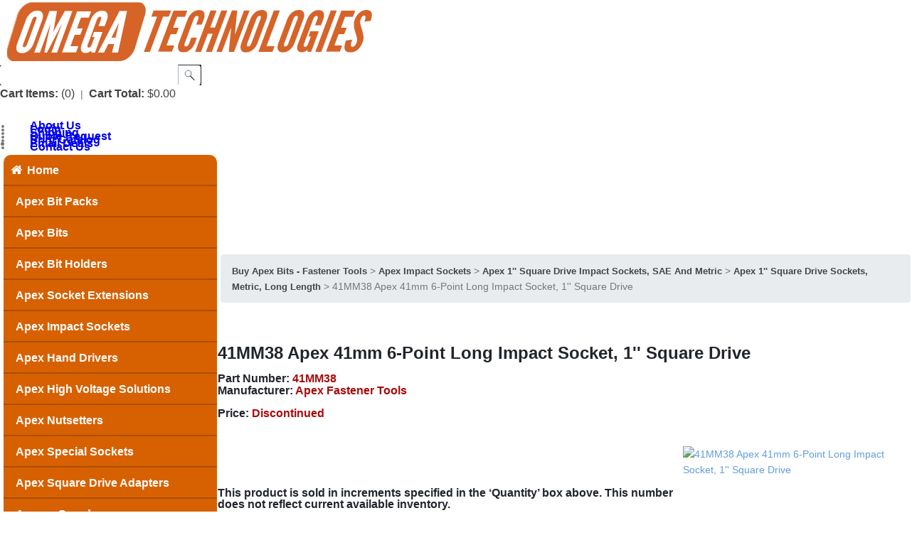

--- FILE ---
content_type: text/html; charset=utf-8
request_url: https://apexbits.com/41mm38-apex-1-square-drive-socket-metric-6-point-long-length.aspx
body_size: 20551
content:


<!DOCTYPE html PUBLIC "-//W3C//DTD XHTML 1.0 Transitional//EN" "http://www.w3.org/TR/xhtml1/DTD/xhtml1-transitional.dtd">

<html xmlns="http://www.w3.org/1999/xhtml" lang="en">
<head id="ctl00_headTag"><title>
	41MM38 Apex 41mm 6-Point Long Impact Socket, 1&#39;&#39; Square Drive
</title>
    <script type="text/javascript" src="/scripts/jquery-3.5.1.min.js" integrity='sha384-ZvpUoO/+PpLXR1lu4jmpXWu80pZlYUAfxl5NsBMWOEPSjUn/6Z/hRTt8+pR6L4N2' crossorigin='anonymous'></script>
    <script type="text/javascript" src="/scripts/jquery-ui-1.13.0.min.js" integrity='sha384-GH7wmqAxDa43XGS89eXGbziWEki6l/Smy1U+dAI7ZbxlrLsmal+hLlTMqoPIIg1V' crossorigin='anonymous'></script>
    <script type="text/javascript" src="/scripts/json2.js" integrity='sha384-rY3wIRyRmLeQV74T/sN7A3vmSdmaUvjIIzs0Z0cxcwXDHrUumbS3B3u18KlipZ2i' crossorigin='anonymous'></script>
    <script type="text/javascript" src="/scripts/jstorage.js" integrity='sha384-oC7ifurXSiCOGfj0Uy8BEQzbYTql7TzwHA8cE+mQY4skImVU0TX2RYBBKdXDs5cp' crossorigin='anonymous'></script>

    <link type="text/css" rel="stylesheet" href="/custom.css.aspx?theme=157&amp;7890" /><link rel="image_src" href="http://apexbits.comhttps://mrotools.de/products/apex-fastener-tools/thumb/41mm38-apex-1-square-drive-socket-metric-6-point-long-length.jpg" /><link rel="stylesheet" type="text/css" href="/scripts/jQueryUiStyles/jquery-ui.min.css" /><meta name="description" content="41MM38 Apex&amp;reg; 41mm 6-Point Long Impact Socket, 1&#39;&#39; Square Drive. Socket Type: 6-Point Hex Opening: 41mm Overall Length: 108mm" /><meta name="keywords" content="41MM38" /><meta property="og:title" content="41MM38 Apex 41mm 6-Point Long Impact Socket, 1&amp;#39;&amp;#39; Square Drive" /><meta property="og:description" content="41MM38 Apex&amp;amp;reg; 41mm 6-Point Long Impact Socket, 1&amp;#39;&amp;#39; Square Drive. Socket Type: 6-Point Hex Opening: 41mm Overall Length: 108mm" /><meta property="og:image" content="https://mrotools.de/products/apex-fastener-tools/thumb/41mm38-apex-1-square-drive-socket-metric-6-point-long-length.jpg" /><meta property="og:site_name" content="Apex Bits" /><meta property="og:url" content="http://apexbits.com/41mm38-apex-1-square-drive-socket-metric-6-point-long-length.aspx" /><link rel="canonical" href="https://apexbits.com/41mm38-apex-1-square-drive-socket-metric-6-point-long-length.aspx" />
    <script type="text/javascript" src="/scripts/storefront.js" integrity='sha384-wZ3DIKW9ZSoCKqJd55/BNLEcz3mgQhgMwHCw/jwN8k3RG+Hr9bq6e6m10w1YVJqQ' crossorigin='anonymous'></script>
    <script type="text/javascript" src="/scripts/storefront.ie10.js" integrity='sha384-9qRZorpiHcWTyPYogrGSXMS7WL+BQqd4f8L1TM8QShlm70sVe2mrRGcdOVqWssZ2' crossorigin='anonymous'></script>
    <script type="text/javascript" src="/scripts/jquery.producthistory.js" integrity='sha384-mGvZy9PlgY3eQGscCu2QBJCfNYGTuq65xdGE0VNdMv45A6y3R+TxUjF5aIZ+uLx3' crossorigin='anonymous'></script>
    
    <style type="text/css" media="all">
        .product-detail #additional {float:left;margin:10px 0 0;width:100%;}
        .product-detail #additional ul.tabs {float:left;width:100%; list-style-type:none !important; margin-left: 0px !important; padding-left: 0px !important; margin-right: 0px !important; padding-right: 0px !important;}
        .product-detail #additional ul.tabs li {float:left;width:24%;font-size:12px;text-align:center;border:1px solid #ddd;background:url(/images/item-bg.gif) repeat-x left bottom;}
        .product-detail #additional ul.tabs li.tab-desc {border-left:none;}
        .product-detail #additional ul.tabs li.active {background:#fff;border-bottom:none;}
        .product-detail #additional ul.tabs li a {display:block;padding:10px;text-decoration:none;color:#666;}
        .product-detail #additional ul.tabs li.active a {font-weight:bold;color:#333;}
        #quantity-discounts {float:left;}
        .updateProgress {display: block;position: relative;background-color: #fff;filter: alpha(opacity=70);-moz-opacity: 0.7;opacity: 0.7;padding: 0px;margin: 0px;border: 0px;background-image: url("/images/indicator.gif");background-repeat: no-repeat;background-position: center center;z-index: 100000;}
    </style>
<!-- Google Tag Manager -->
<script>(function(w,d,s,l,i){w[l]=w[l]||[];w[l].push({'gtm.start':
new Date().getTime(),event:'gtm.js'});var f=d.getElementsByTagName(s)[0],
j=d.createElement(s),dl=l!='dataLayer'?'&l='+l:'';j.async=true;j.src=
'https://www.googletagmanager.com/gtm.js?id='+i+dl;f.parentNode.insertBefore(j,f);
})(window,document,'script','dataLayer','GTM-TJ5MVX9');</script>
<!-- End Google Tag Manager -->

<!-- Google tag (gtag.js) -->
<script async src="https://www.googletagmanager.com/gtag/js?id=G-CYGPN4EPSS"></script>
<script>
  window.dataLayer = window.dataLayer || [];
  function gtag(){dataLayer.push(arguments);}
  gtag('js', new Date());
  
  gtag('config', 'UA-46663624-1');  // Universal Analytics property
  gtag('config', 'G-CYGPN4EPSS', {
   'ecommerce': {
      'enabled': true,
	   'data_collection': 'gtag'
    }
   });
</script>

<link rel="stylesheet" href="css/panel.css" type="text/css" />
<link rel="stylesheet" type="text/css" href="css/shadows.css"/>


<link rel="stylesheet" type="text/css" href="css/AS/1-global.css"/>
<link rel="stylesheet" type="text/css" href="css/AS/boxes.css"/>
<link rel="stylesheet" type="text/css" href="css/AS/AS.css"/>
<link rel="stylesheet" type="text/css" href="css/AS/shadows.css"/>
<link rel="stylesheet" type="text/css" href="css/AS/typo.css"/>
<link rel="stylesheet" type="text/css" href="css/AS/custom-apex.css"/>
<link rel="stylesheet" type="text/css" href="css/AS/product-description.css"/>


<style>

.card-title{margin-bottom:.75rem}.card-subtitle{margin-top:-.375rem;margin-bottom:0}.card-text:last-child{margin-bottom:0}.card-link:hover{text-decoration:none}.card-link+.card-link{margin-left:1.25rem}.card-header{padding:.75rem 1.25rem;margin-bottom:0;background-color:rgba(0,0,0,.03);border-bottom:1px solid rgba(0,0,0,.125)}.card-header:first-child{border-radius:calc(.25rem - 1px) calc(.25rem - 1px) 0 0}.card-header+.list-group .list-group-item:first-child{border-top:0}.card-footer{padding:.75rem 1.25rem;background-color:rgba(0,0,0,.03);border-top:1px solid rgba(0,0,0,.125)}.card-footer:last-child{border-radius:0 0 calc(.25rem - 1px) calc(.25rem - 1px)}.card-header-tabs{margin-right:-.625rem;margin-bottom:-.75rem;margin-left:-.625rem;border-bottom:0}.card-header-pills{margin-right:-.625rem;margin-left:-.625rem}.card-img-overlay{position:absolute;top:0;right:0;bottom:0;left:0;padding:1.25rem}.card-img{width:100%;border-radius:calc(.25rem - 1px)}.card-img-top{width:100%;border-top-left-radius:calc(.25rem - 1px);border-top-right-radius:calc(.25rem - 1px)}.card-img-bottom{width:100%;border-bottom-right-radius:calc(.25rem - 1px);border-bottom-left-radius:calc(.25rem - 1px)}.card-deck{display:-ms-flexbox;display:flex;-ms-flex-direction:column;flex-direction:column}.card-deck .card{margin-bottom:15px}@media (min-width:576px){.card-deck{-ms-flex-flow:row wrap;flex-flow:row wrap;margin-right:-15px;margin-left:-15px}.card-deck .card{display:-ms-flexbox;display:flex;-ms-flex:1 0 0%;flex:1 0 0%;-ms-flex-direction:column;flex-direction:column;margin-right:15px;margin-bottom:0;margin-left:15px}}.card-group{display:-ms-flexbox;display:flex;-ms-flex-direction:column;flex-direction:column}.card-group .card{margin-bottom:15px}@media (min-width:576px){.card-group{-ms-flex-flow:row wrap;flex-flow:row wrap}.card-group .card{-ms-flex:1 0 0%;flex:1 0 0%;margin-bottom:0}.card-group .card+.card{margin-left:0;border-left:0}.card-group .card:first-child{border-top-right-radius:0;border-bottom-right-radius:0}.card-group .card:first-child .card-img-top{border-top-right-radius:0}.card-group .card:first-child .card-img-bottom{border-bottom-right-radius:0}.card-group .card:last-child{border-top-left-radius:0;border-bottom-left-radius:0}.card-group .card:last-child .card-img-top{border-top-left-radius:0}.card-group .card:last-child .card-img-bottom{border-bottom-left-radius:0}.card-group .card:only-child{border-radius:.25rem}.card-group .card:only-child .card-img-top{border-top-left-radius:.25rem;border-top-right-radius:.25rem}.card-group .card:only-child .card-img-bottom{border-bottom-right-radius:.25rem;border-bottom-left-radius:.25rem}.card-group .card:not(:first-child):not(:last-child):not(:only-child){border-radius:0}.card-group .card:not(:first-child):not(:last-child):not(:only-child) .card-img-bottom,.card-group .card:not(:first-child):not(:last-child):not(:only-child) .card-img-top{border-radius:0}}.card-columns .card{margin-bottom:.75rem}@media (min-width:576px){.card-columns{-webkit-column-count:3;column-count:3;-webkit-column-gap:1.25rem;column-gap:1.25rem}.card-columns .card{display:inline-block;width:100%}}.breadcrumb{display:-ms-flexbox;display:flex;-ms-flex-wrap:wrap;flex-wrap:wrap;padding:.75rem 1rem;margin-bottom:1rem;list-style:none;background-color:#e9ecef;border-radius:.25rem}



.main-menu li a, .main-menu li a:hover {display: block;font-size: 16px !important;font-weight: bold !important;height: 1px;line-height: 39px !important;padding: 0 25px;text-decoration: none !important;text-transform: capitalize !important;}

.custom-search-field input.textbox {background: #fff url('https://apexbits.com/themes/apexbits2017/images/layout/search-box.gif') no-repeat left top;border: none;border-collapse: collapse;font-size: 14px;margin: 1px 0px;padding: 8px 2px 2px 2px;width: 250px;height: 28px;}

.page-column-center .textbox,
		.page-column-center .textbox-center {backgorund: #fff; padding: 0px 5px 0px;}



.prod-detail-purchase input.textbox-center {border: 1px solid #ccc;padding: 2px;margin: 1px 6px;}


body {
  font-family: Arial;
  font-size: 14px;
  line-height: 1.6em;
}

h1,
.h1,
h2,
.h2{
  padding: 0;
  margin: 0 0 15px;
  font-family: Arial;
  line-height: 100%;
  font-weight: bold;
  letter-spacing: 0;
 } 
h3,
.h3,
h4,
.h4,
h5,
.h5,
h6,
.h6 {
  padding: 0;
  margin: 0 0 15px;
  font-family: Arial;
  line-height: 100%;
  font-weight: 400;
  letter-spacing: 0;
}

div.product-list-text {
    font: normal 14px Arial, Helvetica, sans-serif;
    color: #000000;
    text-decoration: none;
}

input.textbox-center {
    border: 1px solid #000;
    font: 14px Arial;
    text-align: center;
    width: 40px;
}


div.breadcrumb span a { font: bold 13.0000px Arial; color: #444444; text-decoration: none; }
div.breadcrumb span a:hover { font: bold 13.0000px Arial; color: #E05206; text-decoration: none; }



</style><meta http-equiv="content-type" content="text/html; charset=utf-8" /><meta http-equiv="content-language" content="en-us" /></head>

<body id="ctl00_bodyTag" class="product-page-type 41mm38-apex-1-square-drive-socket-metric-6-point-long-length-page">

    <form name="aspnetForm" method="post" action="./41mm38-apex-1-square-drive-socket-metric-6-point-long-length.aspx" onsubmit="javascript:return WebForm_OnSubmit();" id="aspnetForm">
<div>
<input type="hidden" name="__EVENTTARGET" id="__EVENTTARGET" value="" />
<input type="hidden" name="__EVENTARGUMENT" id="__EVENTARGUMENT" value="" />
<input type="hidden" name="__VIEWSTATE" id="__VIEWSTATE" value="ICljjDm/[base64]/jpX5poQIcLl6DGxnrapkg72jBIiLFhbXGcbIBN4SgKgwhs2lYNLq07XfxijYmwt73h+aJ9U4q0EQPj3CZMm85QrGbB4b2zcWwKc9KTxCX63NBevooZpVHQpvzS2feAmx80zRBXcBlhPNSBxuBARRfIC8ojlOa9c0T6X0Soj8KIERTT/[base64]/qMRR8KfSHQKzOts7mVXbq8n3qFCIC52yo6PrfVpQ7ppepSgbW/nM7tGIYHEPInho/u2gJc+erYjuEIEVDDanFj+FndtjE3CJ7CBRwjjQkcigFWaNjszekSo6kq0jVw2fCVa0qnkNOcGfVR86mcd3UKvL9j+mlTRci+j1T4vbXLriCk/mKpoe83YZ00f9qEh1y7PjLWm3/HQ2oS1CErcqCu2l5KgG1hAEhmvvdJpnF+TsgzqFma1gWsl1g/WwLjpu80ocqmq8QbIlClAyJyVlPsPN7BqtYZHd0ImtTNPA14XQZNAnGIEm7i/dIddLUDIWeQr3ojtwCGh2XMvJdw5TBTPZ8/GoczY82C/XAmwAROC9cNACfUC1+d25AvWLAr+GkobbHP8QmR8XYtOpQ5b95UZsujm+zobjXZTYqa17ul/DDDl5NaivGnlGbBJVYsFKZ4JEPzTw72rgHf6/AT+vP02K3x4DP4n7EwxU=" />
</div>

<script type="text/javascript">
//<![CDATA[
var theForm = document.forms['aspnetForm'];
if (!theForm) {
    theForm = document.aspnetForm;
}
function __doPostBack(eventTarget, eventArgument) {
    if (!theForm.onsubmit || (theForm.onsubmit() != false)) {
        theForm.__EVENTTARGET.value = eventTarget;
        theForm.__EVENTARGUMENT.value = eventArgument;
        theForm.submit();
    }
}
//]]>
</script>


<script src="/WebResource.axd?d=pynGkmcFUV13He1Qd6_TZAG0REM8qqEBAHCZinHsmTftbBz8ARFqQG4SmTbTGQGNsxByiuhhp7M8BL__qlDclA2&amp;t=638259264720000000" type="text/javascript"></script>


<script src="/ScriptResource.axd?d=nv7asgRUU0tRmHNR2D6t1HtMr9P-x2_74eSuheOvyS9sgudK_1OOBbqxeT95Oz7T4EgKT-ui-t0v-5WHdBjnvkKGXbdd-7IxxFMhrIT9raX1Q8vQJZ8sjEME6_5pfXflUbfOeoegYHjikdC7srSHlw2&amp;t=52f3558a" type="text/javascript"></script>
<script src="/ScriptResource.axd?d=NJmAwtEo3Ipnlaxl6CMhvtsjOePWILLXcWxlwCsHYz8fzRI9N5f0JccCBUsBm33EENLZXDYwZteS25FdzlV0igVEWzubi67r3jAiJ3i-Sz9kW0feR-VvdZFL844GJHYGuTW7fGD09j6SX6uvNV2Oe-XsnzpZhTrgTJSBMIzc6Ho1&amp;t=ffffffffb1d0f179" type="text/javascript"></script>
<script src="/ScriptResource.axd?d=dwY9oWetJoJoVpgL6Zq8ODn6mY9ix_887qsASlhK_vTw8AMA8PPR6IrMWs6QekhgoBeNs0izHBQ96rkU8iFXd95XYcpwleh_m016WsHkHKye3D16O_Li6Ay_wDz-uYcv1BH84cWSb30mu8pq8vUXCyqjWfvUgbpIFFJaaE3GFNA1&amp;t=ffffffffb1d0f179" type="text/javascript"></script>
<script type="text/javascript">
//<![CDATA[
function WebForm_OnSubmit() {
if (typeof(ValidatorOnSubmit) == "function" && ValidatorOnSubmit() == false) return false;
return true;
}
//]]>
</script>

<div>

	<input type="hidden" name="__VIEWSTATEGENERATOR" id="__VIEWSTATEGENERATOR" value="1314A63E" />
	<input type="hidden" name="__SCROLLPOSITIONX" id="__SCROLLPOSITIONX" value="0" />
	<input type="hidden" name="__SCROLLPOSITIONY" id="__SCROLLPOSITIONY" value="0" />
	<input type="hidden" name="__EVENTVALIDATION" id="__EVENTVALIDATION" value="3JyBcwgaYd8fvIFuVSNySmPHZmQjtz7agHi43ohS/sydJFRulfM3503Gh0feCtGjJEEnoZcS0w8rO92KNsWw7ARaEiuio1Nu/FH3YrZcOwXs1QULaYhjPnsdM9pbHWVS0wIp7A1JfaPqj31mjNQRKLIFsVOW/UPME74Myh3rZxsivVClHKYXFIQZYc4Qg4GdlH5bk8CHEVBX6f5pTB8a1yppcuWCEEc9JlZOChfvz34TlSRCAn9LM1GedXlpcEto" />
</div>
        

        

        

        <div id="wrapper">
            <table id="ctl00_container" class="page-container" cellspacing="0" cellpadding="0" border="0" style="border-collapse:collapse;">
	<tr id="ctl00_header">
		<td id="ctl00_headerContent" class="page-header"><!-- Google Tag Manager (noscript) -->
<noscript><iframe src="https://www.googletagmanager.com/ns.html?id=GTM-TJ5MVX9"
height="0" width="0" style="display:none;visibility:hidden"></iframe></noscript>
<!-- End Google Tag Manager (noscript) -->



<html lang="en">
<div id="header-wrap">
	<div class="logo">
		<a href="index.aspx">
			<img src="apexbits2018.png" alt="Apex Bits" />
		</a>
	</div>
	<div class="search-box-wrapper"><div id="ctl00_ctl03_searchBox" class="custom-search" onkeypress="javascript:return WebForm_FireDefaultButton(event, &#39;ctl00_ctl03_go&#39;)">
			
  <table cellpadding="0" cellspacing="0">
	<tr>
	  <td class="custom-search-text"><span></span></td>
	  <td class="custom-search-field"><input name="ctl00$ctl03$search" type="text" maxlength="100" id="ctl00_ctl03_search" class="textbox" /></td>
	  <td class="custom-search-button"><input type="image" name="ctl00$ctl03$go" id="ctl00_ctl03_go" src="/themes/apexbits2017/images/buttons/custom_search_submit.gif" alt="Go" style="border-width:0px;" /></td>
	</tr>
  </table>

		</div>		 
</div>
	<div class="user-menu">
		<a href="../../../cart.aspx"><label style="color:#424141; font-size: 16px; font-weight: bold;">Cart Items:</label>&nbsp;<span class="cart-count" style="color:#424141; font-size: 16px;">(0)</span></a>
		&nbsp;|&nbsp;
		<label style="color:#424141; font-size: 16px; font-weight: bold;">Cart Total:</label>&nbsp;<span class="cart-total" style="color:#424141; font-size: 16px;">$0.00</span>
	</div>
	<ul class="main-menu">

		<li><a href="http://omegatec.com/about-us.aspx" target="_blank">About Us</a></li>
		<li><a href="login.aspx">Login</a></li>
		<li><a href="shipping-policy.aspx">Shipping</a></li>
		<li><a href="https://omegatec.com/request-for-quotation.aspx" target="_blank">Quote Request</a></li>
		<li><a href="https://apexbits.com/Apex-Fastening-Tools-Catalog-PDF.pdf" target="_blank">Print Catalog</a></li>
                <li style=" font-size: 16px; font-weight: bold;"><a href="https://lp.constantcontactpages.com/sl/3ZUXkdU/apexbitsemaildeals" target=”_blank”>Email Deals</a></li>
		<li><a href="contact-us.aspx">Contact Us</a></li>
	</ul>
</div>
</td>
	</tr><tr id="ctl00_body" class="page-body">
		<td id="ctl00_bodyContent" class="page-body-content">
                        <div role="main">
                            <table id="ctl00_columns" class="page-body-columns" cellspacing="0" cellpadding="0" border="0" style="border-collapse:collapse;">
			<tr>
				<td id="ctl00_leftColumn" class="page-column-left"><head><script language="JavaScript" src="https://seal.networksolutions.com/siteseal/javascript/siteseal.js" type="text/javascript"></script> </head>
<!--SiteSeal Html Builder Code: 
 Shows the logo at URL https://seal.networksolutions.com/images/netsolsiteseal.png 
 Logo type is  ("NETSB") 
 //--> 
 <script language="JavaScript" type="text/javascript"> SiteSeal("https://seal.networksolutions.com/images/netsolsiteseal.png", "NETSB", "none");</script>
<!DOCTYPE html>
<html>
<head>
<link href="assets/css/style.css" rel="stylesheet" type="text/css" />
<link href="assets/css/responsive.css" rel="stylesheet" type="text/css" />
<link href="assets/css/font-awesome.css" rel="stylesheet" type="text/css" />
<link href="assets/css/themes/theme-03.css" rel="stylesheet" type="text/css" />
<meta name="viewport" content="width=device-width, initial-scale=1, maximum-scale=1">

<style>
#vt_menu ul li a {
    width: 100%;
    font-weight: bold;
    text-decoration: none;
    display: block;
    line-height: 44px;
    color: #fff;
    font-family: Arial;
    font-size: 16px;
	
}
#vt_menu {display:-ms-flexbox;display:flex;-ms-flex-wrap:wrap;flex-wrap:wrap;border-radius:.65rem}
</style>


</head>
<body>
   
<div id="jnix-menu">
<label></label>
<input class="form-checkbox" type="checkbox"><span class="fa fa-bars"></span>

<nav id="nav-wrap">
<div id="vt_menu">

<ul class="navigation">

<!--------- Home --------->

<li><a href="https://apexbits.com/"><i class="fa fa-home"></i>Home</a></li>


<!-------- Apex Bit Packs --------------------------------------------------------------------------------------------------------------------------------->

<li><a href="https://apexbits.com/apex-screwdriver-bit-packs.aspx"  class="ert"><i class="fa "></i>Apex Bit Packs</a></li> 


<!-------- Apex Bits --------------------------------------------------------------------------------------------------------------------------------->
 
<li><a href="https://apexbits.com/apex-screwdriver-bits.aspx"  class="ert"><i class="fa "></i>Apex Bits<span class="main_links_span"><i class="fa"></i></span></a>
<ul>
<li><a href="https://apexbits.com/apex-bnae-metric-screwdriver-bits.aspx">Apex B.N.A.E. Bits</a></li>
<li><a href="https://apexbits.com/apex-frearson-reed-and-prince-screwdriver-bits.aspx">Apex Frearson Bits</a></li>
<li><a href="https://apexbits.com/apex-hi-torque-screwdriver-bits.aspx">Apex Hi-Torque Bits</a></li>
<li><a href="https://apexbits.com/apex-phillips-head-screwdriver-bits.aspx">Apex Phillips Head Bits</a></li>
<li><a href="https://apexbits.com/apex-pipe-plug-screwdriver-bits.aspx">Apex Pipe-Plug Bits</a></li>
<li><a href="https://apexbits.com/apex-pozidriv-screwdriver-bits.aspx">Apex Pozidriv Bits</a></li>
<li><a href="https://apexbits.com/apex-sel-o-fit-screwdriver-bits.aspx">Apex Sel-O-Fit Bits</a></li>
<li><a href="https://apexbits.com/apex-slotted-screwdriver-bits-2.aspx">Apex Slotted Bits</a></li>
<li><a href="https://apexbits.com/apex-socket-head-hex-allen-screwdriver-bits.aspx">Apex Socket Head Bits</a></li>
<li><a href="https://apexbits.com/apex-square-recess-screwdriver-bits.aspx">Apex Square Recess Bits</a></li>
<li><a href="https://apexbits.com/apex-torq-set-screwdriver-bits.aspx">Apex Torq-Set Bits</a></li>
<li><a href="https://apexbits.com/apex-torx-plus-screwdriver-bits.aspx">Apex Torx Plus Bits</a></li>
<li><a href="https://apexbits.com/apex-torx-screwdriver-bits.aspx">Apex Torx Bits</a></li>
<li><a href="https://apexbits.com/apex-triple-square-screwdriver-bits.aspx">Apex Triple Square Bits</a></li>
<li><a href="https://apexbits.com/apex-tri-wing-screwdriver-bits.aspx">Apex Tri-Wing Bits</a></li>
</ul></li>



<!-------- Apex Bit Holders --------------------------------------------------------------------------------------------------------------------------------->
 
<li><a href="https://apexbits.com/apex-bit-holders.aspx"  class="ert"><i class="fa "></i>Apex Bit Holders<span class="main_links_span"><i class="fa"></i></span></a>
<ul>
<li style="width:420pt"><a href="https://apexbits.com/apex-1-4-hex-drive-for-1-4-hex-insert-bits.aspx">Apex 1/4'' Power Drive Bit Holders for 1/4'' Bits</a></li>
<li style="width:420pt"><a href="https://apexbits.com/apex-1-4-hex-drive-for-1-4-hex-insert-bits-quick-release.aspx">Apex 1/4'' Quick Release Power Drive Bit Holders for 1/4'' Bits</a></li>
<li style="width:420pt"><a href="https://apexbits.com/apex-1-4-hex-drive-for-5-16-hex-insert-bits.aspx">Apex 1/4'' Power Drive Bit Holders for 5/16'' Bits</a></li>
<li style="width:420pt"><a href="https://apexbits.com/apex-5-16-hex-drive-for-1-4-and-5-16-hex-insert-bits.aspx">Apex 5/16'' Power Drive Bit Holders</a></li>
<li style="width:420pt"><a href="https://apexbits.com/apex-5-16-hex-drive-for-buckeye-desoutter-1-4-hex-insert-bits.aspx">Apex 5/16'' Drive Buckeye-Desoutter Bit Holders</a></li>
<li style="width:420pt"><a href="https://apexbits.com/apex-7-16-hex-drive-for-1-4-and-5-16-hex-insert-bits.aspx">Apex 7/16'' Power Drive Bit Holders</a></li>
<li style="width:420pt"><a href="https://apexbits.com/apex-yankee-drive-bit-holders.aspx">Apex Yankee Drive Bit Holders</a></li>
<li style="width:420pt"><a href="https://apexbits.com/apex-1-4-24-screw-shank-for-1-4-hex-insert-bits.aspx">Apex 1/4''-24 Screw Shank Bit Holders for 1/4'' Hex Insert Bits</a></li>
<li style="width:420pt"><a href="https://apexbits.com/apex-1-4-female-square-drive-bit-holders.aspx">Apex 1/4'' Square Drive Bit Holders</a></li>
<li style="width:420pt"><a href="https://apexbits.com/apex-3-8-female-square-drive-bit-holders.aspx">Apex 3/8'' Square Drive Bit Holders</a></li>
<li style="width:420pt"><a href="https://apexbits.com/apex-1-2-female-square-drive-bit-holders.aspx">Apex 1/2'' Square Drive Bit Holders</a></li>
<li style="width:420pt"><a href="https://apexbits.com/apex-square-drive-holders-for-large-bits-with-set-screw.aspx">Apex Bit Holders, Adapters With Set Screw Or Thru Hole</a></li>
<li style="width:420pt"><a href="https://apexbits.com/apex-female-threaded-drive-quick-release-bit-holder-chucks.aspx">Apex Threaded Drive Quick Release Bit Holder Chucks</a></li>
<li style="width:420pt"><a href="https://apexbits.com/apex-female-square-drive-quick-release-bit-holder-chucks.aspx">Apex Female Square Drive Bit Holders, Quick Releasing Chucks</a></li>
</ul></li>

<!-------- Apex Extensions --------------------------------------------------------------------------------------------------------------------------------->

<li><a href="https://apexbits.com/apex-extensions.aspx"  class="ert"><i class="fa "></i>Apex Socket Extensions<span class="span_level_1"><i class="fa"></i></span></a>
<ul>
<li style="width:320pt"><a href="https://apexbits.com/apex-male-hex-drive-extensions.aspx">Apex Hex Drive Extensions</a></li>
<li style="width:320pt"><a href="https://apexbits.com/apex-1-4-square-drive-extensions-7-8-to-1-4-22-mm-to-35-6-mm-length.aspx">Apex 1/4'' Square Drive Extensions</a></li>
<li style="width:320pt"><a href="https://apexbits.com/apex-3-8-square-drive-extensions-11-4-to-1832-mm-to457-mm-length.aspx">Apex 3/8'' Square Drive Extensions</a></li>
<li style="width:320pt"><a href="https://apexbits.com/apex-1-2-square-drive-extensions.aspx">Apex 1/2'' Square Drive Extensions</a></li>
<li style="width:320pt"><a href="https://apexbits.com/apex-5-8-square-drive-extensions-17-8-to-1548-mm-to-3-8-1-mm-length.aspx">Apex 5/8'' Square Drive Extensions</a></li>
<li style="width:320pt"><a href="https://apexbits.com/apex-3-4-square-drive-extensions-21-4-to-1557-mm-to-3-8-1-mm-length.aspx">Apex 3/4'' Square Drive Extensions</a></li>
<li style="width:320pt"><a href="https://apexbits.com/apex-1-square-drive-extensions-21316-to-1571-mm-to-3-8-1-mm-length.aspx">Apex 1'' Square Drive Extensions</a></li>
</ul></li>

<!-------- Apex Impact Sockets --------------------------------------------------------------------------------------------------------------------------------->

<li><a href="https://apexbits.com/apex-sockets.aspx"  class="ert"><i class="fa "></i>Apex Impact Sockets<span class="span_level_1"><i class="fa"></i></span></a>
<ul>
<li style="width:320pt"><a href="https://apexbits.com/apex-1-4-square-drive-sockets-sae.aspx">Apex 1/4'' SAE Square Drive Sockets</a></li>
<li style="width:320pt"><a href="https://apexbits.com/apex-1-4-square-drive-sockets-metric.aspx">Apex 1/4'' Metric Square Drive Sockets</a></li>
<li style="width:320pt"><a href="https://apexbits.com/apex-3-8-square-drive-sockets-sae.aspx">Apex 3/8'' SAE Square Drive Sockets</a></li>
<li style="width:320pt"><a href="https://apexbits.com/apex-3-8-square-drive-sockets-metric.aspx">Apex 3/8'' Metric Square Drive Sockets</a></li>
<li style="width:320pt"><a href="https://apexbits.com/apex-1-2-square-drive-sockets-sae.aspx">Apex 1/2'' SAE Square Drive Sockets</a></li>
<li style="width:320pt"><a href="https://apexbits.com/apex-1-2-square-drive-sockets-metric.aspx">Apex 1/2'' Metric Square Drive Sockets</a></li>
<li style="width:320pt"><a href="https://apexbits.com/apex-5-8-drive-sockets-metric-and-sae.aspx">Apex 5/8'' Drive Sockets</a></li>
<li style="width:320pt"><a href="https://apexbits.com/apex-3-4-square-drive-sockets-metric-and-sae.aspx">Apex 3/4'' Square Drive Sockets</a></li>
<li style="width:320pt"><a href="https://apexbits.com/apex-1-square-drive-sockets-metric-and-sae.aspx">Apex 1'' Square Drive Sockets</a></li>
<li style="width:320pt"><a href="https://apexbits.com/apex-square-drive-sockets-for-spline-fasteners.aspx">Apex Spline Fastener Sockets</a></li>
<li style="width:320pt"><a href="https://apexbits.com/apex-square-drive-torx-sockets.aspx">Apex Torx Sockets</a></li>
</ul></li>

<!-------- Apex Hand Drivers --------------------------------------------------------------------------------------------------------------------------------->
  
<li><a href="https://apexbits.com/apex-hand-drivers.aspx"  class="ert"><i class="fa "></i>Apex Hand Drivers</a></li> 
 
<!-------- Apex High Voltage Solutions --------------------------------------------------------------------------------------------------------------------------------->
  
<li><a href="https://apexbits.com/apex-high-voltage-isolated-assembly-solutions.aspx"  class="ert"><i class="fa "></i>Apex High Voltage Solutions</a></li> 

 
<!-------- Apex Nutsetters --------------------------------------------------------------------------------------------------------------------------------->

<li><a href="https://apexbits.com/apex-nutsetters.aspx"  class="ert"><i class="fa "></i>Apex Nutsetters<span class="span_level_1"><i class="fa"></i></span></a>
<ul>
<li style="width:480pt"><a href="https://apexbits.com/apex-1-4-hex-insert-drive-nutsetters-6-point.aspx">Apex 1/4'' Insert Drive Nutsetters, For Sheet Metal Screws</a></li>
<li style="width:480pt"><a href="https://apexbits.com/apex-1-4-hex-power-drive-nutsetters-for-sae-sheet-metal-screws-6-point.aspx">Apex 1/4'' Power Drive Nutsetters, For Sheet Metal Screws</a></li>
<li style="width:480pt"><a href="https://apexbits.com/apex-1-4-hex-power-drive-nutsetters-for-metric-sheet-metal-screws-6-point.aspx">Apex 1/4'' Power Drive Nutsetters, Metric, For Sheet Metal Screws</a></li>
<li style="width:480pt"><a href="https://apexbits.com/apex-1-4-hex-power-drive-sae-nutsetters-6-point-and-6-point-magnetic.aspx">Apex 1/4'' Power Drive Nutsetters</a></li>
<li style="width:480pt"><a href="https://apexbits.com/apex-1-4-power-drive-nutsetters-sae-magnetic.aspx">Apex 1/4'' Power Drive Nutsetters, Magnetic</a></li>
<li style="width:480pt"><a href="https://apexbits.com/apex-1-4-hex-power-drive-metric-nutsetters-6-point-and-6-point-magnetic.aspx">Apex 1/4'' Power Drive Nutsetters, Metric</a></li>
<li style="width:480pt"><a href="https://apexbits.com/apex-1-4-hex-power-drive-nutsetters-6-point-bolt-clearance.aspx">Apex 1/4'' Power Drive Nutsetters, Bolt Clearance</a></li>
<li style="width:480pt"><a href="https://apexbits.com/apex-7-16-hex-power-drive-nutsetters-6-point.aspx">Apex 7/16'' Power Drive Nutsetters</a></li>
</ul></li>
 
<!-------- Apex Special Sockets --------------------------------------------------------------------------------------------------------------------------------->
  
<li><a href="https://apexbits.com/apex-special-sockets-adapters-accessories.aspx"  class="ert"><i class="fa "></i>Apex Special Sockets</a></li> 

<!-------- Apex Square Drive Adapters --------------------------------------------------------------------------------------------------------------------------------->

<li><a href="https://apexbits.com/apex-adapters.aspx"  class="ert"><i class="fa "></i>Apex Square Drive Adapters<span class="span_level_1"><i class="fa"></i></span></a>
<ul>
<li style="width:420pt"><a href="https://apexbits.com/apex-1-4-square-drive-adapters-1-4-to-3-8-male-square.aspx">Apex 1/4'' Square Drive Adapters</a></li>
<li style="width:420pt"><a href="https://apexbits.com/apex-universal-swivel-flex-adapters.aspx">Apex Square Drive Universal (Swivel-Flex) Adapters</a></li>
<li style="width:420pt"><a href="https://apexbits.com/apex-3-8-square-drive-adapters.aspx">Apex 3/8'' Square Drive Adapters</a></li>
<li style="width:420pt"><a href="https://apexbits.com/apex-1-2-square-drive-adapters-1-4-to5-8-male-square-drive.aspx">Apex 1/2'' Square Drive Adapters</a></li>
<li style="width:420pt"><a href="https://apexbits.com/apex-5-8-square-drive-adapters.aspx">Apex 5/8'' Square Drive Adapters</a></li>
<li style="width:420pt"><a href="https://apexbits.com/apex-3-4-square-drive-adapters.aspx">Apex 3/4'' Square Drive Adapters</a></li>
<li style="width:420pt"><a href="https://apexbits.com/1-and-1-1-2-square-drive-adapters.aspx">Apex 1'' And 1 1/2'' Square Drive Adapters</a></li>
</ul></li>

<!-------- Apex u-Guard --------------------------------------------------------------------------------------------------------------------------------->

<li><a href="https://apexbits.com/apex-u-guard.aspx"  class="ert"><i class="fa "></i>Apex u-Guard<span class="span_level_1"><i class="fa"></i></span></a>
<ul>
<li><a href="https://apexbits.com/apex-u-guard-sockets.aspx">Apex u-Guard Sockets</a></li>
<li><a href="https://apexbits.com/apex-u-guard-extensions.aspx">Apex u-Guard Extensions</a></li>
<li><a href="https://apexbits.com/apex-u-guard-bit-holders.aspx">Apex u-Guard Bit Holders</a></li>
</ul></li>

<!-------- Apex Universal Joints --------------------------------------------------------------------------------------------------------------------------------->
  
<li><a href="https://apexbits.com/apex-universal-joints.aspx"  class="ert"><i class="fa "></i>Apex Universal Joints</a></li> 

<!-------- Apex Universal Wrenches --------------------------------------------------------------------------------------------------------------------------------->

<li><a href="https://apexbits.com/apex-universal-wrenches.aspx"  class="ert"><i class="fa "></i>Apex Universal Wrenches<span class="span_level_1"><i class="fa"></i></span></a>
<ul>
<li style="width:420pt"><a href="https://apexbits.com/apex-square-drive-universal-wrenches.aspx">Apex Square Drive Universal Wrenches</a></li>
<li style="width:420pt"><a href="https://apexbits.com/apex-male-hex-power-drive-universal-wrenches.aspx">Apex Hex Power Drive Universal Extension Wrenches</a></li>
<li style="width:420pt"><a href="https://apexbits.com/apex-square-drive-universal-wrench-sets.aspx">Apex Square Drive Universal Wrench Sets</a></li>
</ul></li>

<!-------- Apex WSK Series Wobble Socket Adapter Kits --------------------------------------------------------------------------------------------------------------------------------->
   
<li><a href="https://apexbits.com/apex-wsk-series-wobble-socket-adapter-kits.aspx"  class="ert"><i class="fa "></i>Apex WSK Wobble Socket Kits</a></li>

<!-------- Cleco / Dotco Tools --------------------------------------------------------------------------------------------------------------------------------->
 
<li><a href="https://apexbits.com/cleco-dotco-tools.aspx"  class="ert"><i class="fa "></i>Cleco / Dotco Tools<span class="main_links_span"><i class="fa"></i></span></a>
<ul>
<li style="width:320pt"><a href="https://apexbits.com/cleco-assembly-tools.aspx">Cleco Assembly Tools</a></li>
<li style="width:320pt"><a href="https://apexbits.com/cleco-dotco-material-removal-tools.aspx">Cleco/Dotco Material Removal Tools</a></li>
<li style="width:320pt"><a href="https://apexbits.com/cleco-drilling-and-riveting-tools.aspx">Cleco Drilling & Riveting Tools</a></li>
<li style="width:320pt"><a href="https://apexbits.com/cleco-dotco-additional-tools.aspx">Cleco / Dotco Additional Tools</a></li>
<li style="width:320pt"><a href="https://apexbits.com/cleco-dotco-tool-accessories.aspx">Cleco / Dotco Tool Accessories</a></li>
<li style="width:320pt"><a href="https://apexbits.com/cleco-dotco-tool-parts.aspx">Cleco / Dotco Tool Parts</a></li>
</ul></li>




 <!-------- Jacobs Chucks --------------------------------------------------------------------------------------------------------------------------------->

<li><a href="https://apexbits.com/jacobs-chuck.aspx"  class="ert"><i class="fa "></i>Jacobs Chuck<span class="main_links_span"><i class="fa"></i></span></a>
<ul>
<li style="width:320pt"><a href="https://apexbits.com/jacobs-keyed-industrial-chucks.aspx">Jacobs Keyed Industrial Chucks</a></li>
<li style="width:320pt"><a href="https://apexbits.com/jacobs-keyless-industrial-chucks.aspx">Jacobs Keyless Industrial Chucks</a></li>
<li style="width:320pt"><a href="https://apexbits.com/jacobs-rubber-flex-collet-chucks.aspx">Jacobs Rubber-Flex Collet Chucks</a></li>
<li style="width:320pt"><a href="https://apexbits.com/jacobs-arbors.aspx">Jacobs Arbors</a></li>
<li style="width:320pt"><a href="https://apexbits.com/jacobs-extension-sockets-morse-taper-archer-series-800.aspx">Jacobs Extension Sockets, Morse Taper</a></li>
<li style="width:320pt"><a href="https://apexbits.com/jacobs-ejecting-drifts.aspx">Jacobs Ejecting Drifts</a></li>
<li style="width:320pt"><a href="https://apexbits.com/jacobs-portable-tool-chucks.aspx">Jacobs Portable Tool Chucks</a></li>
<li style="width:320pt"><a href="https://apexbits.com/jacobs-keys-special-purpose-chucks-accessories.aspx">Jacobs Keys, Special Purpose Chucks</a></li>
<li style="width:320pt"><a href="https://apexbits.com/additional-jacobs-products.aspx">Additional Jacobs Products
</a></li>
</ul></li>


 <!-------- Lufkin Tape Measures, Measuring Tools --------------------------------------------------------------------------------------------------------------------------------->

<li><a href="https://apexbits.com/lufkin-tape-measures-measuring-tools.aspx"  class="ert"><i class="fa "></i>Lufkin Measuring Tools<span class="main_links_span"><i class="fa"></i></span></a>
<ul>
<li style="width:320pt"><a href="https://apexbits.com/lufkin-fiberglass-tape-measures.aspx">Lufkin Fiberglass Tape Measures</a></li>
<li style="width:320pt"><a href="https://apexbits.com/lufkin-hi-line-synthetic-tape-measures.aspx">Lufkin Hi Line Synthetic Tape Measures</a></li>
<li style="width:320pt"><a href="https://apexbits.com/lufkin-long-blade-tape-measures.aspx">Lufkin Long Blade Tape Measures</a></li>
<li style="width:320pt"><a href="https://apexbits.com/lufkin-oil-gauging-tape-measures.aspx">Lufkin Oil Gauging Tape Measures</a></li>
<li style="width:320pt"><a href="https://apexbits.com/lufkin-pocket-tape-measures.aspx">Lufkin Pocket Tape Measures</a></li>
<li style="width:320pt"><a href="https://apexbits.com/lufkin-power-return-tape-measures.aspx">Lufkin Power Return Tape Measures</a></li>
<li style="width:320pt"><a href="https://apexbits.com/lufkin-surveying-tape-measures.aspx">Lufkin Surveying Tape Measures</a></li>
</ul></li>


<!-------- Master Power Tools --------------------------------------------------------------------------------------------------------------------------------->
  
<li><a href="https://apexbits.com/master-power-tools.aspx"  class="ert"><i class="fa "></i>Master Power Tools</a></li> 

<!-------- Utica Torque Tools --------------------------------------------------------------------------------------------------------------------------------->

<li><a href="https://apexbits.com/utica-torque-wrenches-torque-screwdrivers-kits-and-accessories.aspx"  class="ert"><i class="fa "></i>Utica Torque Tools<span class="span_level_1"><i class="fa"></i></span></a>
<ul>
<li style="width:420pt"><a href="https://apexbits.com/utica-torque-wrenches-interchangeable-heads-adapters-bit-holders-and-sockets.aspx">Utica Torque Wrenches, Interchangeable Heads</a></li>
<li style="width:420pt"><a href="https://apexbits.com/utica-torque-limiting-screwdrivers-accessories-and-kits.aspx">Utica Torque Limiting Screwdrivers, Kits</a></li>
</ul></li>


<!-------- Wiss --------------------------------------------------------------------------------------------------------------------------------->
 
<li><a href="https://apexbits.com/wiss-tools.aspx"  class="ert"><i class="fa "></i>Wiss Tools<span class="main_links_span"><i class="fa"></i></span></a>
<ul>
<li style="width:460pt"><a href="https://apexbits.com/wiss-aviation-snips.aspx">Wiss Aviation Snips</a></li>
<li style="width:460pt"><a href="https://apexbits.com/wiss-heating-ventilation-and-air-conditioning-tools.aspx">Wiss Heating, Ventilation and Air Conditioning Tools</a></li>
<li style="width:460pt"><a href="https://apexbits.com/wiss-ratcheting-pipe-cutters.aspx">Wiss Ratcheting Pipe Cutters</a></li>
<li style="width:460pt"><a href="https://apexbits.com/wiss-scissors-and-shears.aspx">Wiss Scissors and Shears</a></li>
<li style="width:460pt"><a href="https://apexbits.com/wiss-snips-and-trimmers.aspx">Wiss Snips and Trimmers</a></li>
<li style="width:460pt"><a href="https://apexbits.com/wiss-utility-knives-and-blades.aspx">Wiss Utility Knives And Blades</a></li>
<li style="width:460pt"><a href="https://apexbits.com/wiss-vinyl-siding-tools.aspx">Wiss Vinyl Siding Tools</a></li>

</ul></li>



</ul>
</div></nav></div>

</body>
</html>

<table style="width: 215pt;"><tr><td style="width: 5pt;"></td><td style="width: 3pt; background-color: #ffffff;"></td><td style="background-color: #ffffff;">


 

<br>
<a href="http://omegatec.com" target="_blank"><span style="font-size: 13pt"><strong><br>Omega Technologies Inc.</strong></span></a>
<span style="font-size: 11pt"><span style="color: #E05206"><strong><br>Office Hours:</strong></span><br>
Monday - Friday<br>7:30AM - 4:00PM PST</span>

<span style="font-size: 11pt"><span style="color: #E05206"><strong><br>Phone:</strong></span><br>
800-888-4005<br>
818-264-7970</span>
<span style="font-size: 11pt"><span style="color: #E05206"><strong><br>Para Espa&#241;ol:</strong></span><br>
805-657-7014</span>     
<span style="font-size: 11pt"><span style="color: #E05206"><strong><br>Fax:</strong></span><br>
818-264-1414</span>

<span style="font-size: 11pt"><span style="color: #E05206"><strong><br><br>Address:</strong></span><br>
31125 Via Colinas<br> Suite 905<br>
Westlake Village, CA 91362</span>

<span style="font-size: 11pt"><span style="color: #E05206"><strong><br><br>General Email:</strong></span><br>
<a href="mailto:helpdesk@omegatec.com" style="font-size: 11pt">helpdesk@omegatec.com</span></a>

<span style="font-size: 11pt"><span style="color: #E05206"><strong><br>Request A Quote:</strong></span><br>
<a href="mailto:quotes@omegatec.com">quotes@omegatec.com</span></a>

<span style="font-size: 11pt"><span style="color: #E05206"><strong><br><br>Minimum Order:</strong></span><br>
Minimum order amount is $50.00</span>

<span style="font-size: 11pt"><span style="color: #E05206"><strong><br>Free Shipping:</strong></span><br>
On U.S. orders over $100.00</span><br><br>
<span style="font-size: 11pt; color: #E05206;"><strong>Visit Our Other Websites<br></span></strong>
<strong><a style="font-size: 13pt"href="http://apexsockets.com" target="_blank">Apex Sockets</a></strong><br>
<strong><a style="font-size: 13pt"href="https://dotcotool.com" target="_blank">Dotco Tool</a></strong><br>
<strong><a style="font-size: 13pt" href="https://omegatec.com" target="_blank">Omega Technologies</a></strong><br>
<strong><a style="font-size: 13pt"href="https://mrotools.com" target="_blank">MRO Tools</a></strong><br>
<strong><a style="font-size: 13pt"  href="https://mrotools.net" target="_blank">MRO Tools Mobile</a></strong><br>
<strong><a style="font-size: 13pt"href="http://mrotools.com.mx" target="_blank">MRO Tools Mexico</a></strong><br>
<strong><a style="font-size: 13pt"href="http://eumro.co.uk" target="_blank">MRO Tools UK</a></strong><br>
<br><br>




</td></tr></table>
<br><br>
</td><td id="ctl00_centerColumn" class="page-column-center"><div id="ctl00_breadcrumb" class="breadcrumb">
					
                                            <span id="ctl00_breadcrumbContent"><span><a href="/">Buy Apex Bits - Fastener Tools</a></span><span>&#160;&gt;&#160;</span><span><a href="/apex-sockets.aspx">Apex Impact Sockets</a></span><span>&#160;&gt;&#160;</span><span><a href="/apex-1-square-drive-sockets-metric-and-sae.aspx">Apex 1&#39;&#39; Square Drive Impact Sockets, SAE And Metric</a></span><span>&#160;&gt;&#160;</span><span><a href="/apex-1-square-drive-sockets-metric-6-point-long-length.aspx">Apex 1&#39;&#39; Square Drive Sockets, Metric, Long Length</a></span><span>&#160;&gt;&#160;</span><span>41MM38 Apex 41mm 6-Point Long Impact Socket, 1&#39;&#39; Square Drive</span></span>
                                        
				</div>
    <input name="ctl00$pageContent$productDetailsID" type="hidden" id="ctl00_pageContent_productDetailsID" class="productDetailsID" value="1669" />
    
    <div id="ctl00_pageContent_productAjaxPanel">
					
        <script type="text/javascript">
//<![CDATA[
Sys.WebForms.PageRequestManager._initialize('ctl00$pageContent$scriptManager', 'aspnetForm', ['tctl00$pageContent$productDetailUpdatePanel',''], [], ['ctl00$pageContent$ctl97$productList$ctl01$imbAdd','','ctl00$pageContent$ctl97$productList$ctl03$imbAdd',''], 90, 'ctl00');
					//]]>
</script>

        <div id="ctl00_pageContent_productDetailUpdatePanel">
						
                <div id="product-detail-div" class="product-detail" itemscope itemtype="http://schema.org/Product">
                    <!-- ============================================  Stylesheets ============================================= -->
	
<head>
<link rel="stylesheet" href="porto/css/mro-theme.css">
<link rel="stylesheet" href="mro/css/shadows.css">


<link rel="stylesheet" href="css/mro-header.css">

<style>

h1,
.h1,
h2,
.h2{
  padding: 0;
  margin: 0 0 15px;
  font-family: Arial;
  line-height: 100%;
  font-weight: bold;
  letter-spacing: 0;
 } 
h3,
.h3,
h4,
.h4,
h5,
.h5,
h6,
.h6 {
  padding: 0;
  margin: 0 0 15px;
  font-family: Arial;
  line-height: 100%;
  font-weight: 400;
  letter-spacing: 0;
}

.pi-section-white .pi-border-top:after,
.pi-section-white .pi-border-left:after {
  background: #e05206;
}






.pi-shadow-effect2, .pi-shadow-effect3, .pi-shadow-effect4, .pi-shadow-effect5, .pi-shadow-effect6, .pi-shadow-effect7, .pi-shadow-effect8 {
    position: relative;
}


span.prod-detail-part-value { font: bold 16.0000px Arial; color: #AA0A0A; text-decoration: none; }
span.prod-detail-cost-value { font: bold 16.0000px Arial; color: #AA0A0A; text-decoration: none; }

</style
<meta itemprop="itemCondition" itemtype="http://schema.org/OfferItemCondition" content="http://schema.org/NewCondition" />
</head>

<!-- Google Tag Manager (noscript) -->
<noscript><iframe src="https://www.googletagmanager.com/ns.html?id=GTM-TJ5MVX9"
height="0" width="0" style="display:none;visibility:hidden"></iframe></noscript>
<!-- End Google Tag Manager (noscript) -->

<!-- ======================================================================================================= -->

<!-- ============================================  Product Name ============================================ -->

<div id="pi-all"><div id="page"><div class="pi-section-w pi-section-white"><div class="pi-section"><div class="pi-row">
<table style="width:100%">
  <tr>
<td>
<br/>
<h1 itemprop="name" class="pi-weight-1200">41MM38 Apex 41mm 6-Point Long Impact Socket, 1&#39;&#39; Square Drive</h1>

<!-- ======================================================================================================= -->



<table class="prod-detail" cellpadding="0" cellspacing="0">

<tr>
<td class="prod-detail-lt">

    


<!-- ============================================  Product Data ============================================ -->

<h5 class="pi-weight-600">

<div class="prod-detail-part"><span class="prod-detail-part-label">Part Number:</span> <span class="prod-detail-part-value">41MM38</span></div>

<div class="prod-detail-man"><div class="prod-detail-man-name"><span class="prod-detail-man-name-label">Manufacturer:</span> <span class="prod-detail-man-name-value"><span itemprop="brand" itemscope itemtype="http://schema.org/Brand" style="font-size: 12pt;"><span itemprop="name" style="color: #aa0a0a;">Apex Fastener Tools</span></span></span></div>
</div></h5>
<!-- ============================================  Product Price ============================================ -->
<h5 class="pi-weight-600"><div class="prod-detail-price">

<div class="prod-detail-cost"><span class="prod-detail-cost-label">Price:</span> <span class="prod-detail-cost-value">Discontinued</span></div><br>
<br>

</div></h5>
<!-- ============================================  Product Variations ============================================ -->

   



<!-- ============================================  Add To Cart ============================================ -->

<h5 class="pi-weight-600"><br/><br/><br/><strong>This product is sold in increments specified in the ‘Quantity’ box above. This number does not reflect current available inventory.</strong></h5><br/>

<a href="../../../cart.aspx"><strong  class="pi-weight-1200" style="font-size: 12pt; color:#990000;">View Shopping Cart</strong></a>&nbsp; | &nbsp;<a href="../../../checkout.aspx" "><strong style="font-size: 12pt; color:#990000;">Proceed to Checkout</strong></a>

<!-- ============================================  Social Media ============================================ -->


<!-- ============================================  Discounts ============================================ -->

 
     
<table><tr>
</tr></table>      

</td>

<!-- ============================================  Images ============================================ -->

<td class="prod-detail-rt">
<table width='325px'><tr><td><a href='https://mrotools.de/products/apex-fastener-tools/detail/41mm38-apex-1-square-drive-socket-metric-6-point-long-length.jpg' class='MagicZoomPlus' rel='zoom-position:inner; smoothing: false; background-color: #5A5A5A; background-opacity: 45; background-speed: 500; caption-source: img:title; disable-zoom: false; disable-expand: false; zoom-fade: true; keep-thumbnail: true; selectors-effect: disolve; ' id='Zoomer'><img src='https://mrotools.de/products/apex-fastener-tools/display/41mm38-apex-1-square-drive-socket-metric-6-point-long-length.jpg' alt='41MM38 Apex 41mm 6-Point Long Impact Socket, 1&#39;&#39; Square Drive' title='41MM38 Apex 41mm 6-Point Long Impact Socket, 1&#39;&#39; Square Drive' /></a><br/></td></tr></table></td> 
   
</tr>
 
 <!-- ============================================  Long Description ============================================ -->
 
<tr><td colspan="2" class="prod-detail-bt"><div itemprop="description" class="prod-detail-desc"><div id="pi-all"><div id="page"><div class="pi-section-w pi-section-white"><div class="pi-section"><div class="pi-row"><div class="pi-col-sm-8"><div class="pi-shadow-effect7"><div class="pi-box pi-border pi-round pi-border-top pi-text-left"><h5 class="pi-weight-600">41MM38 Apex 41mm 6-Point Long Impact Socket, 1'' Square Drive Description</h5><p class="lead-desc">41MM38 Apex 41mm 6-Point Long Impact Socket, 1'' Square Drive are manufactured using a proprietary steel and heat treat process that yields greater strength and a longer socket life. The cutting-edge machining process used to manufacture 41MM38 Apex 41mm 6-Point Long Impact Socket, 1'' Square Drive results in tighter tolerances, superior product consistency and a better and more consistent fit to fasteners leading to better torque transfer.</p><p class="lead-desc">41MM38 Apex 41mm 6-Point Long Impact Socket, 1'' Square Drive are recognized as the industry leader in professional tooling throughout the aviation industry as well as automotive, heavy industry or anywhere quality tooling products are required. If you have invested money in quality tools, you need to know that your impact sockets will deliver the performance you require of them. Apex manufactures 41MM38 Apex 41mm 6-Point Long Impact Socket, 1'' Square Drive for the aerospace, automotive and other industries where reliability is key. Day in and day out, you will find Apex impact sockets hard at work in some of the worlds busiest manufacturing facilities.</p></div></div></div><div class="pi-col-sm-4"><div class="pi-shadow-effect7"><div class="pi-box pi-border pi-round pi-border-top"><h5 class="pi-weight-600">Technical Specifications</h5><div class="tech-spec">Socket Type: 6-Point<br><br>Hex Opening: 41mm<br><br>Overall Length: 108mm</div><p><img alt="Made In The USA" src="https://mrotools.com/images/made-in-usa.png" /></p><hr class="pi-divider-gap-15"></div></div></div></div></div></div></div></div></td></tr>
</table>

<!-- ============================================  Related Products ============================================ -->

<table width=100%><td "width: 1px"></td><td><h3 style="font-size: 12pt;">
<div class="clearfix"><div style="float:left; padding-bottom:10px;">

</div><div style="float:left;"><ad:addthis analytics='true' pubid='' buttonset='toolbox-largeicons'></ad:addthis><script src='/scripts/addthis.js' type='text/javascript'></script><script src='//s7.addthis.com/js/250/addthis_widget.js' type='text/javascript'></script></div></div></td></table>

<hr class="pi-divider-gap-40">
<table width=100%><td width=1px></td><td><h3 style="font-size: 12pt;"><strong>Products in the same category as the 41MM38 Apex 41mm 6-Point Long Impact Socket, 1&#39;&#39; Square Drive</h3>





<table id="ctl00_pageContent_ctl97_productList" class="product-list" cellspacing="0" border="0" style="width:100%;border-collapse:collapse;">
							<tr>
								<td class="product-list-item-container" style="width:33.33333%;">
		<div class="product-list-item" onkeypress="javascript:return WebForm_FireDefaultButton(event, &#39;ctl00_pageContent_ctl97_productList_ctl00_imbAdd&#39;)">
									<a href="/30mm38-apex-1-square-drive-socket-metric-6-point-long-length.aspx"><img class="product-list-img" src="https://mrotools.de/products/apex-fastener-tools/thumb/30mm38-apex-1-square-drive-socket-metric-6-point-long-length.jpg" title="30MM38 Apex 30mm 6-Point Long Impact Socket, 1'' Square Drive" alt="30MM38 Apex 30mm 6-Point Long Impact Socket, 1'' Square Drive" border="0" /></a>

<div class="product-list-options">

<h5><a href="/30mm38-apex-1-square-drive-socket-metric-6-point-long-length.aspx">30MM38 Apex 30mm 6-Point Long Impact Socket, 1&#39;&#39; Square Drive</a></h5>

<div class="product-list-price">
<div class="product-list-cost"><span class="product-list-cost-label">Price:</span> <span class="product-list-cost-value">Discontinued</span></div>
</div>


<div class="product-list-qty"></div>

<div class="product-list-control"></div>


<div class="product-list-text">30MM38 Apex&reg; 30mm 6-Point Long Impact Socket, 1'' Square Drive. Socket Type: 6-Point Hex Opening: 30mm Overall Length: 108mm</div>

</div>


    
								</div>
  </td><td class="product-list-item-container" style="width:33.33333%;">
		<div class="product-list-item" onkeypress="javascript:return WebForm_FireDefaultButton(event, &#39;ctl00_pageContent_ctl97_productList_ctl01_imbAdd&#39;)">
									<a href="/33mm38-apex-1-square-drive-socket-metric-6-point-long-length.aspx"><img class="product-list-img" src="https://mrotools.de/products/apex-fastener-tools/thumb/33mm38-apex-1-square-drive-socket-metric-6-point-long-length.jpg" title="33MM38 Apex 33mm 6-Point Long Impact Socket, 1'' Square Drive" alt="33MM38 Apex 33mm 6-Point Long Impact Socket, 1'' Square Drive" border="0" /></a>

<div class="product-list-options">

<h5><a href="/33mm38-apex-1-square-drive-socket-metric-6-point-long-length.aspx">33MM38 Apex 33mm 6-Point Long Impact Socket, 1&#39;&#39; Square Drive</a></h5>

<div class="product-list-price">
<div class="product-list-cost"><span class="product-list-cost-label">Price:</span> <span class="product-list-cost-value">Price On Request</span></div>
</div>


<div class="product-list-qty"><label for="ctl00_pageContent_ctl97_productList_ctl01_txtQuantity" class="label">Quantity:</label> <input name="ctl00$pageContent$ctl97$productList$ctl01$txtQuantity" type="text" value="12" maxlength="10" size="3" id="ctl00_pageContent_ctl97_productList_ctl01_txtQuantity" class="textbox-center" /><span id="ctl00_pageContent_ctl97_productList_ctl01_ctl20" style="color:Red;display:none;"><br />* Whole number only</span></div>

<div class="product-list-control"><input type="image" name="ctl00$pageContent$ctl97$productList$ctl01$imbAdd" id="ctl00_pageContent_ctl97_productList_ctl01_imbAdd" src="/themes/apexbits2017/images/buttons/cart_btn_add.gif" alt="add to cart" onclick="javascript:WebForm_DoPostBackWithOptions(new WebForm_PostBackOptions(&quot;ctl00$pageContent$ctl97$productList$ctl01$imbAdd&quot;, &quot;&quot;, true, &quot;productList1655&quot;, &quot;&quot;, false, false))" style="border-width:0px;" /></div>


<div class="product-list-text">33MM38 Apex&reg; 33mm 6-Point Long Impact Socket, 1'' Square Drive. Socket Type: 6-Point Hex Opening: 33mm Overall Length: 108mm Nose End Diameter: 54mm Drive End Diameter: 54mm Opening Depth: 20.6mm</div>

</div>


    
								</div>
  </td><td class="product-list-item-container" style="width:33.33333%;">
		<div class="product-list-item" onkeypress="javascript:return WebForm_FireDefaultButton(event, &#39;ctl00_pageContent_ctl97_productList_ctl02_imbAdd&#39;)">
									<a href="/36mm38-apex-1-square-drive-socket-metric-6-point-long-length.aspx"><img class="product-list-img" src="https://mrotools.de/products/apex-fastener-tools/thumb/36mm38-apex-1-square-drive-socket-metric-6-point-long-length.jpg" title="36MM38 Apex 36mm 6-Point Long Impact Socket, 1'' Square Drive" alt="36MM38 Apex 36mm 6-Point Long Impact Socket, 1'' Square Drive" border="0" /></a>

<div class="product-list-options">

<h5><a href="/36mm38-apex-1-square-drive-socket-metric-6-point-long-length.aspx">36MM38 Apex 36mm 6-Point Long Impact Socket, 1&#39;&#39; Square Drive</a></h5>

<div class="product-list-price">
<div class="product-list-cost"><span class="product-list-cost-label">Price:</span> <span class="product-list-cost-value">Discontinued</span></div>
</div>


<div class="product-list-qty"></div>

<div class="product-list-control"></div>


<div class="product-list-text">36MM38 Apex&reg; 36mm 6-Point Long Impact Socket, 1'' Square Drive. Socket Type: 6-Point Hex Opening: 36mm Overall Length: 108mm Nose End Diameter: 54mm Drive End Diameter: 54mm Opening Depth: 23.8mm</div>

</div>


    
								</div>
  </td>
							</tr><tr>
								<td class="product-list-item-container-alt" style="width:33.33333%;">
		<div class="product-list-item" onkeypress="javascript:return WebForm_FireDefaultButton(event, &#39;ctl00_pageContent_ctl97_productList_ctl03_imbAdd&#39;)">
									<a href="/38mm38-apex-1-square-drive-socket-metric-6-point-long-length.aspx"><img class="product-list-img" src="https://mrotools.de/products/apex-fastener-tools/thumb/38mm38-apex-1-square-drive-socket-metric-6-point-long-length.jpg" title="38MM38 Apex 38mm 6-Point Long Impact Socket, 1'' Square Drive" alt="38MM38 Apex 38mm 6-Point Long Impact Socket, 1'' Square Drive" border="0" /></a>

<div class="product-list-options">

<h5><a href="/38mm38-apex-1-square-drive-socket-metric-6-point-long-length.aspx">38MM38 Apex 38mm 6-Point Long Impact Socket, 1&#39;&#39; Square Drive</a></h5>

<div class="product-list-price">
<div class="product-list-cost"><span class="product-list-cost-label">Price:</span> <span class="product-list-cost-value">Price On Request</span></div>
</div>


<div class="product-list-qty"><label for="ctl00_pageContent_ctl97_productList_ctl03_txtQuantity" class="label">Quantity:</label> <input name="ctl00$pageContent$ctl97$productList$ctl03$txtQuantity" type="text" value="1" maxlength="10" size="3" id="ctl00_pageContent_ctl97_productList_ctl03_txtQuantity" class="textbox-center" /><span id="ctl00_pageContent_ctl97_productList_ctl03_ctl20" style="color:Red;display:none;"><br />* Whole number only</span></div>

<div class="product-list-control"><input type="image" name="ctl00$pageContent$ctl97$productList$ctl03$imbAdd" id="ctl00_pageContent_ctl97_productList_ctl03_imbAdd" src="/themes/apexbits2017/images/buttons/cart_btn_add.gif" alt="add to cart" onclick="javascript:WebForm_DoPostBackWithOptions(new WebForm_PostBackOptions(&quot;ctl00$pageContent$ctl97$productList$ctl03$imbAdd&quot;, &quot;&quot;, true, &quot;productList1664&quot;, &quot;&quot;, false, false))" style="border-width:0px;" /></div>


<div class="product-list-text">38MM38 Apex&reg; 38mm 6-Point Long Impact Socket, 1'' Square Drive. Socket Type: 6-Point Hex Opening: 38mm Overall Length: 108mm</div>

</div>


    
								</div>
  </td><td class="product-list-item-container-alt" style="width:33.33333%;">
		<div class="product-list-item" onkeypress="javascript:return WebForm_FireDefaultButton(event, &#39;ctl00_pageContent_ctl97_productList_ctl04_imbAdd&#39;)">
									<a href="/41mm38-apex-1-square-drive-socket-metric-6-point-long-length.aspx"><img class="product-list-img" src="https://mrotools.de/products/apex-fastener-tools/thumb/41mm38-apex-1-square-drive-socket-metric-6-point-long-length.jpg" title="41MM38 Apex 41mm 6-Point Long Impact Socket, 1'' Square Drive" alt="41MM38 Apex 41mm 6-Point Long Impact Socket, 1'' Square Drive" border="0" /></a>

<div class="product-list-options">

<h5><a href="/41mm38-apex-1-square-drive-socket-metric-6-point-long-length.aspx">41MM38 Apex 41mm 6-Point Long Impact Socket, 1&#39;&#39; Square Drive</a></h5>

<div class="product-list-price">
<div class="product-list-cost"><span class="product-list-cost-label">Price:</span> <span class="product-list-cost-value">Discontinued</span></div>
</div>


<div class="product-list-qty"></div>

<div class="product-list-control"></div>


<div class="product-list-text">41MM38 Apex&reg; 41mm 6-Point Long Impact Socket, 1'' Square Drive. Socket Type: 6-Point Hex Opening: 41mm Overall Length: 108mm</div>

</div>


    
								</div>
  </td><td></td>
							</tr>
						</table>


</strong></td></table>
<br/><br/>



</td></tr></table>
</div></div></div></div></div>
		
                </div>
                <script type="text/javascript" src="/scripts/addthis.js"></script>
                <script type="text/javascript" src="/scripts/jquery.tabs.js"></script>
                <link href='/controls/magiczoomplus/magiczoomplus.css' rel='stylesheet' type='text/css' media='screen'/>
                <script src='/controls/magiczoomplus/magiczoomplus.js' type='text/javascript'></script>
            
					</div>
        
        <script language="javascript" type="text/javascript">
      
            var overlay = null;

            renderAddthisButtons();

            Sys.Application.add_load(function (sender, args) {
                var prm = Sys.WebForms.PageRequestManager.getInstance();
                prm.add_initializeRequest(InitializeRequest);
                if (prm.get_isInAsyncPostBack()) {
                    prm.add_endRequest(SocialButtonsRefresh);
                    prm.add_endRequest(AdvancedImageGalleryRefresh);
                    prm.add_endRequest(InitTabs);
                }
            });

            function AdvancedImageGalleryRefresh() {
                var head = document.getElementsByTagName('head')[0];

                var scriptSrc = '/controls/magiczoomplus/magiczoomplus.js';
                
                var script = document.createElement('script');
                script.type = 'text/javascript';
                script.src = scriptSrc;

                head.appendChild(script);
            }

            function SocialButtonsRefresh() {

                renderAddthisButtons();

                var head = document.getElementsByTagName('head')[0];

                if (window.addthis)
                    window.addthis = null;
                if (window.FB)
                    window.FB = null;

                var scriptSrc = '//connect.facebook.net/en_US/all.js#xfbml=1';
                             
                var script = document.createElement('script');
                script.type = 'text/javascript';
                script.src = scriptSrc;
                head.appendChild(script);

                scriptSrc = '//s7.addthis.com/js/250/addthis_widget.js';

                script = document.createElement('script');
                script.type = 'text/javascript';
                script.src = scriptSrc;
                head.appendChild(script);

                if (window.addthis) {
                    window.addthis.ost = 0;
                    window.addthis.update();
                }
            }

            function InitializeRequest(sender, args) {
                var productDetail = document.getElementById("product-detail-div");

                if (productDetail != null) {
                    if (overlay == null) {
                        overlay = document.createElement("div");
                        overlay.id = "product-detail-overlay";
                        overlay.setAttribute("class", "updateProgress");
                    }

                    var width = 0;
                    var height = 0;

                    if (productDetail.currentStyle) {
                        var paddingLeft = productDetail.currentStyle.paddingLeft.replace(/px,*\)*/g, "");
                        var paddingTop = productDetail.currentStyle.paddingTop.replace(/px,*\)*/g, "");

                        width = (productDetail.offsetWidth - paddingLeft - 1) + "px";
                        height = (productDetail.offsetHeight - paddingTop - 1) + "px";
                    }
                    else if (document.defaultView) {
                        width = document.defaultView.getComputedStyle(productDetail, '').getPropertyValue("width");
                        height = document.defaultView.getComputedStyle(productDetail, '').getPropertyValue("height");
                    }

                    if (width != 0 && height != 0) {
                        overlay.style.width = width;
                        overlay.style.height = height;
                        overlay.style.top = "-" + overlay.style.height;

                        productDetail.style.width = width;
                        productDetail.style.height = height;

                        productDetail.appendChild(overlay);
                    }
                }
            }

        </script>
    
				</div>
    <div id="ctl00_pageContent_pnlProductHistory">
					
    <script language="javascript" type="text/javascript">
        var prodName = '41MM38 Apex 41mm 6-Point Long Impact Socket, 1'' Square Drive';
        var prodId = '1669';

        var prodImg = 'https://mrotools.de/products/apex-fastener-tools/thumb/41mm38-apex-1-square-drive-socket-metric-6-point-long-length.jpg';

        var prodPrice = $(".prod-detail-cost-value").text();
        var prodUrl = '/41mm38-apex-1-square-drive-socket-metric-6-point-long-length.aspx'
        productHistory.HistoryActionQueue.push(function () { productHistory.addToHistory({ id: prodId, name: prodName, img: prodImg, url: prodUrl, price: prodPrice, isAuthenticated: 'False', isSaved: false }) });

        function CheckFileSize(input, maxSize) {
            if (input.files[0].size > maxSize) {
                var message = "The file that you are trying to send exceeds the ";
                if (maxSize > 1024 * 1024) {
                    message += (maxSize / 1024 / 1024).toFixed(2) + " mb ";
                } else {
                    message += maxSize.toString() + " Kb ";
                }
                message += "attachment limit.\nPlease, reduce the file size or select another file."
                alert(message);
                input.value = "";
            }
        }
    </script>
    
				</div>
</td>
			</tr>
		</table>
                        </div>
                    </td>
	</tr><tr id="ctl00_footer" class="page-footer">
		<td id="ctl00_footerContent" class="page-footer-content"><table style="width: 100%;" cellspacing="0" cellpadding="0">
<tbody>
<tr>
<td class="footer-links"><br><a href="index.aspx"><span style="font-weight: bold;font-size: 16px;">Home</span></a> | <a href="https://omegatec.com/about-us.aspx" target="_blank"><span style="font-weight: bold;font-size: 16px;">About Us</span></a> | <a href="contact-us.aspx"><span style="font-weight: bold;font-size: 16px;">Contact Us</span></a> | <a href="account.aspx"><span style="font-weight: bold;font-size: 16px;">My Account</span></a> | <a href="shipping-policy.aspx"><span style="font-weight: bold;font-size: 16px;">Shipping Policy</span></a> | <a href="return-policy.aspx"><span style="font-weight: bold;font-size: 16px;">Return Policy</span></a> | <a href="privacy-policy.aspx"><span style="font-weight: bold;font-size: 16px;">Privacy Policy</span></a> | <a title="ApexBits.com Sitemap" href="sitemap.aspx"><span style="font-weight: bold;font-size: 16px;">Site Map</span></a> | <a href="help.aspx"><span style="font-weight: bold;font-size: 16px;">Cart Help</span></span></a> | <a href="trademark-information.aspx"><span style="font-weight: bold;font-size: 16px;">Trademark Information</span></span></a></td>
</tr>
<tr>
<td class="company-info"><br><span style="font-size: 16px;">© 2026 Omega Technologies<br> APEX&reg; is a registered trademark of Apex Tool Group LLC. <a href="https://omegatec.com">Omega Technologies</a> is an independent authorized distributor of APEX&reg; fastening tools.</span></td>
</tr>
<!-- Quantcast Tag -->
<script type="text/javascript">
var _qevents = _qevents || [];

(function() {
var elem = document.createElement('script');
elem.src = (document.location.protocol == "https:" ? "https://secure" : "http://edge") + ".quantserve.com/quant.js";
elem.async = true;
elem.type = "text/javascript";
var scpt = document.getElementsByTagName('script')[0];
scpt.parentNode.insertBefore(elem, scpt);
})();

_qevents.push({
qacct:"p-VevQH83x4-S8T"
});
</script>

<noscript>
<div style="display:none;">
<img src="//pixel.quantserve.com/pixel/p-VevQH83x4-S8T.gif" border="0" height="1" width="1" alt="Quantcast"/>
</div>
</noscript>
<!-- End Quantcast tag -->
</tbody>
</table>
<br><br>
<html></td>
	</tr>
</table>
        </div>

        <script type="text/javascript" src="https://ssl.google-analytics.com/ga.js"></script><script type='text/javascript'>
				var pageTracker = _gat._getTracker('UA-46663624-1');
				pageTracker._initData();
				pageTracker._trackPageview();
			</script>

    
<script type="text/javascript">
//<![CDATA[
var Page_Validators =  new Array(document.getElementById("ctl00_pageContent_ctl97_productList_ctl01_ctl20"), document.getElementById("ctl00_pageContent_ctl97_productList_ctl03_ctl20"));
//]]>
</script>

<script type="text/javascript">
//<![CDATA[
var ctl00_pageContent_ctl97_productList_ctl01_ctl20 = document.all ? document.all["ctl00_pageContent_ctl97_productList_ctl01_ctl20"] : document.getElementById("ctl00_pageContent_ctl97_productList_ctl01_ctl20");
ctl00_pageContent_ctl97_productList_ctl01_ctl20.controltovalidate = "ctl00_pageContent_ctl97_productList_ctl01_txtQuantity";
ctl00_pageContent_ctl97_productList_ctl01_ctl20.focusOnError = "t";
ctl00_pageContent_ctl97_productList_ctl01_ctl20.errormessage = "<br />* Whole number only";
ctl00_pageContent_ctl97_productList_ctl01_ctl20.display = "Dynamic";
ctl00_pageContent_ctl97_productList_ctl01_ctl20.validationGroup = "productList1655";
ctl00_pageContent_ctl97_productList_ctl01_ctl20.type = "Integer";
ctl00_pageContent_ctl97_productList_ctl01_ctl20.evaluationfunction = "RangeValidatorEvaluateIsValid";
ctl00_pageContent_ctl97_productList_ctl01_ctl20.maximumvalue = "999999";
ctl00_pageContent_ctl97_productList_ctl01_ctl20.minimumvalue = "1";
var ctl00_pageContent_ctl97_productList_ctl03_ctl20 = document.all ? document.all["ctl00_pageContent_ctl97_productList_ctl03_ctl20"] : document.getElementById("ctl00_pageContent_ctl97_productList_ctl03_ctl20");
ctl00_pageContent_ctl97_productList_ctl03_ctl20.controltovalidate = "ctl00_pageContent_ctl97_productList_ctl03_txtQuantity";
ctl00_pageContent_ctl97_productList_ctl03_ctl20.focusOnError = "t";
ctl00_pageContent_ctl97_productList_ctl03_ctl20.errormessage = "<br />* Whole number only";
ctl00_pageContent_ctl97_productList_ctl03_ctl20.display = "Dynamic";
ctl00_pageContent_ctl97_productList_ctl03_ctl20.validationGroup = "productList1664";
ctl00_pageContent_ctl97_productList_ctl03_ctl20.type = "Integer";
ctl00_pageContent_ctl97_productList_ctl03_ctl20.evaluationfunction = "RangeValidatorEvaluateIsValid";
ctl00_pageContent_ctl97_productList_ctl03_ctl20.maximumvalue = "999999";
ctl00_pageContent_ctl97_productList_ctl03_ctl20.minimumvalue = "1";
//]]>
</script>


<script type="text/javascript">
//<![CDATA[

var Page_ValidationActive = false;
if (typeof(ValidatorOnLoad) == "function") {
    ValidatorOnLoad();
}

function ValidatorOnSubmit() {
    if (Page_ValidationActive) {
        return ValidatorCommonOnSubmit();
    }
    else {
        return true;
    }
}
        
theForm.oldSubmit = theForm.submit;
theForm.submit = WebForm_SaveScrollPositionSubmit;

theForm.oldOnSubmit = theForm.onsubmit;
theForm.onsubmit = WebForm_SaveScrollPositionOnSubmit;

document.getElementById('ctl00_pageContent_ctl97_productList_ctl01_ctl20').dispose = function() {
    Array.remove(Page_Validators, document.getElementById('ctl00_pageContent_ctl97_productList_ctl01_ctl20'));
}

document.getElementById('ctl00_pageContent_ctl97_productList_ctl03_ctl20').dispose = function() {
    Array.remove(Page_Validators, document.getElementById('ctl00_pageContent_ctl97_productList_ctl03_ctl20'));
}
//]]>
</script>
</form>

    <script type="text/javascript" src="/scripts/defaultButtons.js" integrity='sha384-5ZmqjTEQUUwIAD4afcuMOcaT73hnTZAqZ8ksDHNW0EuVqgG36Nk3P85EzmMhqoVG' crossorigin='anonymous'></script>
</body>
</html>


--- FILE ---
content_type: text/css
request_url: https://apexbits.com/assets/css/themes/theme-03.css
body_size: 571
content:


#vt_menu
{
	background:#D76101 !important;
}

#vt_menu .list-top
{
	background:#D76101;
}

#vt_menu ul li:hover{
    background: #F77B00;
}

#vt_menu input
{
	
}

#vt_menu .other_links i
{
	color:#D76101;
}

#vt_menu .other_links li:hover
{
	background:#fff !important;
	cursor:pointer;
}

.first {
    background: #D76101;
	color:#fff;
	}
	
#vt_menu h4
{
	color:#D76101;
	border-bottom: 1px solid #D76101 !important;
}

#vt_menu ul ul li a
{
	color:#D76101 !important;
}

#vt_menu input[type="submit"]
{
	background:#D76101 !important;
}

.other_links li a
{
	color:#666666 !important;
	box-shadow:none !important;
}

#vt_menu .icons a 
{
	color:#D76101;
}

@media screen and (max-width: 1023px) {
	
	#jnix-menu
	{
		background:url(../../images/list-white.png) no-repeat #D76101;
		box-shadow: 0 -4px 0 0 rgba(0, 0, 0, 0.2) inset;
	}
	
	#jnix-menu input[type=checkbox]:checked + span  {
		color:#000 !important;
	}
	
	#jnix-menu input[type=checkbox] + span {
		color:#D76101 !important;
	}
	

}